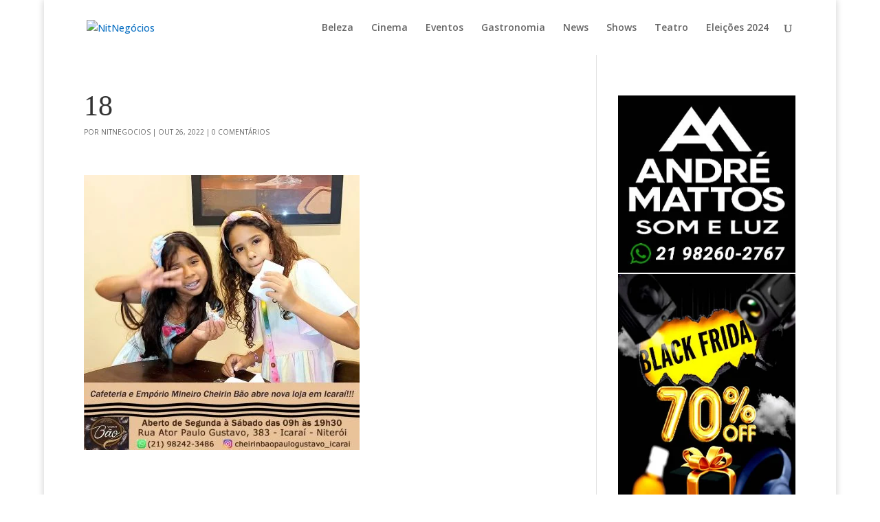

--- FILE ---
content_type: text/html; charset=utf-8
request_url: https://www.google.com/recaptcha/api2/aframe
body_size: 267
content:
<!DOCTYPE HTML><html><head><meta http-equiv="content-type" content="text/html; charset=UTF-8"></head><body><script nonce="Mo_XR2Pjqk8hnSB3MrrzPg">/** Anti-fraud and anti-abuse applications only. See google.com/recaptcha */ try{var clients={'sodar':'https://pagead2.googlesyndication.com/pagead/sodar?'};window.addEventListener("message",function(a){try{if(a.source===window.parent){var b=JSON.parse(a.data);var c=clients[b['id']];if(c){var d=document.createElement('img');d.src=c+b['params']+'&rc='+(localStorage.getItem("rc::a")?sessionStorage.getItem("rc::b"):"");window.document.body.appendChild(d);sessionStorage.setItem("rc::e",parseInt(sessionStorage.getItem("rc::e")||0)+1);localStorage.setItem("rc::h",'1769732662312');}}}catch(b){}});window.parent.postMessage("_grecaptcha_ready", "*");}catch(b){}</script></body></html>